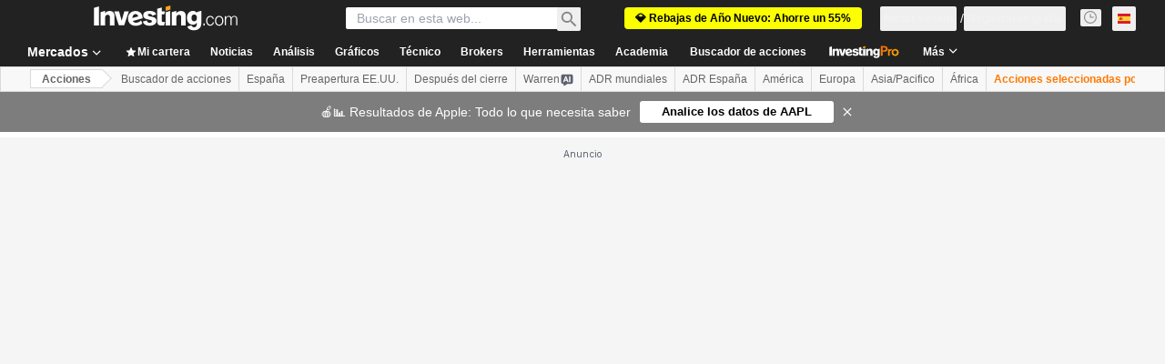

--- FILE ---
content_type: text/html; charset=utf-8
request_url: https://www.google.com/recaptcha/api2/aframe
body_size: 266
content:
<!DOCTYPE HTML><html><head><meta http-equiv="content-type" content="text/html; charset=UTF-8"></head><body><script nonce="2DLwL9nLZsZBKFu6h-g9Cw">/** Anti-fraud and anti-abuse applications only. See google.com/recaptcha */ try{var clients={'sodar':'https://pagead2.googlesyndication.com/pagead/sodar?'};window.addEventListener("message",function(a){try{if(a.source===window.parent){var b=JSON.parse(a.data);var c=clients[b['id']];if(c){var d=document.createElement('img');d.src=c+b['params']+'&rc='+(localStorage.getItem("rc::a")?sessionStorage.getItem("rc::b"):"");window.document.body.appendChild(d);sessionStorage.setItem("rc::e",parseInt(sessionStorage.getItem("rc::e")||0)+1);localStorage.setItem("rc::h",'1769629829219');}}}catch(b){}});window.parent.postMessage("_grecaptcha_ready", "*");}catch(b){}</script></body></html>

--- FILE ---
content_type: image/svg+xml
request_url: https://cdn.investing.com/entities-logos/169838.svg
body_size: 186
content:
<svg xmlns="http://www.w3.org/2000/svg" version="1.2" viewBox="0 0 1498 547"><path fill="#ca9d39" fill-rule="evenodd" d="M285.7 0h64.4c7 17.4 13.3 35.1 20.1 52.7l186 493.4H421.3c-20.1-56.6-40.1-113.1-60.1-169.7-9.9-27.6-19.1-55.6-29.1-83.2-18.5-52.2-36.8-104.5-55.4-156.7-23.6 66.9-47.1 133.8-70.9 200.6h98q20.1 56.8 40.1 113.5c-59.2 0-118.5.1-177.7 0-11.4 31.8-22.6 63.7-34 95.5-43.9-.1-87.8 0-131.7 0C64 376.9 127.6 207.8 191.1 38.6c3-7.3 6.8-14.3 12-20.3 8.1-8.8 19.5-14.1 31.2-15.9 17-2.6 34.3-.8 51.4-2.4zm333.8 0h197.7c16.8.7 33.7 1.5 50.1 5.4 42.1 9.1 81.2 32.7 107.5 67 30.9 39.3 43.1 91.6 36.2 140.9-5.1 39.2-23.3 76.6-51.5 104.4-29.2 29.2-68.6 47.4-109.5 52.7-18.2 2.6-36.6 1.9-55 2-17.5 0-35.1-.1-52.7 0v173.7H619.4c0-182.1-.2-364.1.1-546.1zm122.8 116.3v140.4c25.5-.1 51 0 76.6-.1 18.1-.2 36.1-7.5 48.6-20.7 23.8-24.7 25.6-66.6 4.9-93.7-11.9-15.7-31.3-25.4-51.1-25.9h-79zM1226.6 0h64.6c10.2 25.9 19.7 52.2 29.7 78.2 58.7 156 117.6 311.9 176.3 467.8-44.9.1-89.9.1-134.8.1-11.3-31.9-22.7-63.8-34-95.7-59.3-.3-118.7.5-178 .2 13.3-37.8 26.6-75.7 40.1-113.5h98.3c-23.8-66.9-47.3-133.8-71-200.7-34.6 98.2-69.3 196.4-104 294.6-13.7 38.3-26.6 76.9-40.5 115.1H941.6c63.6-169.5 127.3-338.9 190.9-508.4 4.5-10.3 10.6-20.7 20.4-26.8 13.7-9.2 30.7-10.2 46.7-10 9-.7 18.1.3 27-.9z"/></svg>

--- FILE ---
content_type: application/javascript
request_url: https://cdn.investing.com/x/d7a58fe/_next/static/chunks/4630.31bd0764988f7f66.js
body_size: 3512
content:
(self.webpackChunk_N_E=self.webpackChunk_N_E||[]).push([[4630],{33989:(e,s,l)=>{"use strict";l.d(s,{d:()=>x});var n=l(37876);l(14232);var t=l(15039),a=l.n(t),r=l(5811),i=l(6567),c=l(99696),d=l(55563),o=l.n(d),m=l(66289);let _=e=>{let{breadcrumbs:s}=e,l=s.map((e,l)=>l===s.length-1?(0,n.jsx)(i.mk,{children:(0,n.jsx)("span",{children:e.title})},"".concat(e.title,"-").concat(l,"-headline")):(0,n.jsxs)("span",{className:o().link,children:[(0,n.jsx)(c.N,{className:"font-bold",href:e.href,children:e.title}),(0,n.jsx)(m.Dj,{icon:"chevron-right",className:"w-3.5"})]},"".concat(e.title,"-").concat(l,"-span")));return(0,n.jsx)("div",{className:a()("flex",o().breadcrumbs),children:l})};var u=l(31552);let x=(0,r.PA)(e=>{let{header:s,description:l,underline:t=!0,breadcrumbs:r,headlineSize:c,headlineType:d,hideDescTooltip:o,className:m,fontWeight:x,children:v}=e,p=c||"xlTo3xl",h=!o&&(0,n.jsx)("span",{className:"mr-0 inline-flex pl-1.5 sm:mx-1.5 sm:pl-0",children:(0,n.jsx)(u.D,{text:l})}),f=(0,n.jsxs)("div",{className:"flex justify-start",children:[(0,n.jsx)(i.mk,{size:p,fontWeight:x,className:"break-words",children:s}),h]});return"Headline2"===d&&(f=(0,n.jsxs)("div",{className:"flex justify-start",children:[(0,n.jsx)(i.t4,{size:p,fontWeight:x,className:"break-words",children:s}),h]})),(0,n.jsxs)("div",{className:a()("flex justify-between",{"mb-4 border-b border-[#E6E9EB] pb-3.5":t},m),children:[(0,n.jsx)("div",{className:"flex",children:r&&r.length>0?(0,n.jsx)(_,{breadcrumbs:r}):(0,n.jsx)(n.Fragment,{children:f})}),v]})})},38960:(e,s,l)=>{"use strict";l.d(s,{j:()=>j});var n=l(37876),t=l(16542),a=function(e){return e.earningsCallTitle="_market_stock_title_earnings_call_summary",e.readFull="_market_stock_cta_full_transcript",e.lastUpdated="_last_updated",e.equity_earnings_slides_title="_equity_earnings_slides_title",e.equity_earnings_slides_last_update="_equity_earnings_slides_last_update",e.equity_earnings_slides_cta="_equity_earnings_slides_cta",e}({}),r=l(97654),i=l(77532),c=l(34688),d=l(98986),o=l(15039),m=l.n(o),_=l(66416),u=l(27273),x=l(66314),v=l(77229),p=l(68197),h=l(80958);let f=e=>{var s;let{url:l,instrument:o,summary:f,quarter:g,className:j,lastUpdated:b,componentName:N,slidesUpdatedAt:E,slidesArticleUrl:w,slidesCoverImageUrl:y,slidesTitle:k,isLoggedIn:C,edition:S}=e,{t:T}=(0,t.A)(),{authenticateUser:A}=(0,x.A)(),{parser:I}=(0,c.A)(),L=(0,p.dv)("md",!0),{onEarningsCallViewed:M,onEarningsCallMoreInfoClick:O,onEarningsCallSlideView:R,onEarningsCallSlideClick:F}=(0,i.Ay)(),P=E&&w&&y&&k;return(0,n.jsxs)(h.k,{className:"my-12 border-b border-gray-200",onVisible:()=>void(M(N),P&&R()),children:[(0,n.jsx)(r.v,{href:l,target:"_blank",title:T(a.earningsCallTitle,{SYMBOL:o.name.fullName,Q:g}),className:"text-xl font-bold sm:text-3xl",titleTest:"earnings-call-title",handleClick:()=>O(N,"title")}),(0,n.jsxs)("div",{className:m()(j,"flex flex-col md:flex-row md:gap-6"),children:[(0,n.jsxs)("div",{className:"flex-1",children:[(0,n.jsx)("ul",{"data-test":"earnings-call-content",className:"mb-6 ml-5 mt-5 list-disc space-y-3 leading-tight",children:f.map((e,s)=>(0,n.jsx)("li",{children:e},s))}),(0,n.jsxs)("div",{className:"ml-5 flex ".concat(P?"flex-col items-start gap-3":"items-center justify-between"),children:[(0,n.jsxs)("div",{"data-test":"earnings-call-last-updated",className:"text-xs text-v2-gray-dark",children:[T(a.lastUpdated)," ",I.getFormattedLongDate(d.A.getUTCDate(b))]}),(0,n.jsx)("a",{href:l,onClick:()=>O(N,"more info hyperlink"),className:"cursor-pointer font-semibold text-link hover:underline",children:T(a.readFull)})]})]}),P&&(0,n.jsxs)("div",{className:m()("mt-5 flex flex-col gap-8 border-t border-gray-200 pt-5 md:flex-row md:border-none md:pt-0"),children:[L&&(0,n.jsx)("div",{className:"w-px bg-gray-200"}),(0,n.jsx)("div",{className:m()("shrink-0",L?"":"w-full"),children:(0,n.jsxs)("div",{className:"flex flex-col gap-6",children:[(0,n.jsx)("div",{className:"max-w-[260px] text-[14px] font-semibold leading-5",children:T(a.equity_earnings_slides_title,{SHORT_NAME:null==(s=o.name)?void 0:s.shortName,QUARTER:g})}),(0,n.jsx)("div",{className:"md:w-full",children:(0,n.jsx)("img",{className:"h-[140px] w-[260px] rounded border border-black/10",src:y,alt:k})}),(0,n.jsxs)("div",{children:[(0,n.jsxs)("div",{className:"mb-2.5 text-xs text-[#5b616e]",children:[T(a.equity_earnings_slides_last_update),":"," ",(0,v.HI)(new Date(E),S,v.EO.DAY_MONTH_YEAR,v.ow.TEXT)]}),(0,n.jsx)("div",{className:"cursor-pointer font-semibold !text-[#1256a0] hover:underline",onClick:()=>(()=>{if(F(),C){let e=(null==w?void 0:w.startsWith("http"))?w||"":"https://".concat(w);window.open(e)}else A(_.$k.InvestorSlides,u.W.SignUp)})(),children:T(a.equity_earnings_slides_cta)})]})]})})]})]})]})};var g=l(56829);let j=e=>{let{className:s,componentName:l}=e,{dataStore:{contentSummaryStore:{earningsCall:{summary:t,quarter:a,slides_cover_image_url:r,slides_article_url:i,slides_updated_at:c,slides_title:d},articleData:{link:o,last_updated:m}},instrumentStore:{instrument:_},authStore:{isLoggedIn:u},editionStore:{edition:x}}}=(0,g.P)();return t.length?(0,n.jsx)(f,{url:o,instrument:_,quarter:a,summary:t,className:s,lastUpdated:m||"",componentName:l,slidesUpdatedAt:c,slidesArticleUrl:i,slidesCoverImageUrl:r,slidesTitle:d,isLoggedIn:u,edition:x.edition}):null}},52324:(e,s,l)=>{"use strict";l.d(s,{d:()=>n.d});var n=l(33989)},55563:e=>{e.exports={breadcrumbs:"breadcrumbs_breadcrumbs__n82hq",link:"breadcrumbs_link__Asi34"}},69856:(e,s,l)=>{"use strict";l.d(s,{p:()=>n});var n=function(e){return e.advancedEarningsInsights="_invpro_instr_title_advanced_earnings_insights",e.latestRelease="_latest_release",e.actualEPS="_Actual_EPS",e.forecast="_Forecast",e.revenue="_instr_revenue",e.EPSRevisions="_invpro_upcomingEarningsCellTitleEPSRevisions",e.unlock="_invpro_unlock",e.last90days="_invpro_upcomingEarningsEpsRevisionsInLast90DaysLabel",e.earningsNews="_earnings_news",e.showMore="_show_more",e}({})},77532:(e,s,l)=>{"use strict";l.d(s,{Ay:()=>i,YO:()=>a,c3:()=>t});var n=l(28783);let t="earnings call summary",a="earnings page call summary",r="earnings call summary Investor slides",i=()=>({onEarningsCallSlideView:()=>{(0,n.sF)(n.mO.GTM_GENERIC_EVENT,{event_name:"instrument_page_component_viewed",action_cd:n._8.VIEW,event_cd_description1:"component name",event_cd_value1:r})},onEarningsCallSlideClick:()=>{(0,n.sF)(n.mO.GTM_GENERIC_EVENT,{event_name:"instrument_page_component_click",action_cd:n._8.CLICK,referral_component:"earnings_call_summary",event_cd_description1:"component name",event_cd_value1:r,event_cd_description2:"component object",event_cd_value2:"more info hyperlink"})},onEarningsCallViewed:e=>{(0,n.sF)(n.mO.GTM_GENERIC_EVENT,{event_name:"instrument_page_component_viewed",action_cd:n._8.VIEW,referral_component:"earnings_call_summary",event_cd_description1:"component name",event_cd_value1:e})},onEarningsCallMoreInfoClick:(e,s)=>{(0,n.sF)(n.mO.GTM_GENERIC_EVENT,{event_name:"instrument_page_component_click",action_cd:n._8.CLICK,referral_component:"earnings_call_summary",event_cd_description1:"component name",event_cd_value1:e,event_cd_description2:"component object",event_cd_value2:s})}})},79724:(e,s,l)=>{"use strict";l.d(s,{A:()=>w});var n,t,a=l(37876),r=l(14232),i=l(48230),c=l.n(i),d=l(15039),o=l.n(d),m=l(56829),_=l(16542),u=l(71853),x=l(13897),v=l(15085),p=l(34688),h=l(66289);function f(){return(f=Object.assign?Object.assign.bind():function(e){for(var s=1;s<arguments.length;s++){var l=arguments[s];for(var n in l)({}).hasOwnProperty.call(l,n)&&(e[n]=l[n])}return e}).apply(null,arguments)}let g=function(e){return r.createElement("svg",f({xmlns:"http://www.w3.org/2000/svg",width:14,height:14,fill:"none",viewBox:"0 0 14 14"},e),n||(n=r.createElement("path",{stroke:"currentColor",strokeWidth:2,d:"M7 13V2.5m0 0l5.25 5.25M7 2.5L1.75 7.75"})))};function j(){return(j=Object.assign?Object.assign.bind():function(e){for(var s=1;s<arguments.length;s++){var l=arguments[s];for(var n in l)({}).hasOwnProperty.call(l,n)&&(e[n]=l[n])}return e}).apply(null,arguments)}let b=function(e){return r.createElement("svg",j({xmlns:"http://www.w3.org/2000/svg",width:14,height:14,fill:"none",viewBox:"0 0 14 14"},e),t||(t=r.createElement("path",{stroke:"currentColor",strokeWidth:2,d:"M7 11.5L1.75 6.25M7 11.5l5.25-5.25M7 11.5V1"})))};var N=l(69856),E=l(57540);let w=e=>{var s,l,n,t,r,i;let{layout:d,className:f}=e,{dataStore:{earningsStore:j,subscriptionStore:w,editionStore:y}}=(0,m.P)(),{t:k}=(0,_.A)(),C=(0,u.B)(),{parser:S}=(0,p.A)(),{onInvestingProHookClickGaEvent:T}=(0,x.V)(),A=w.hasInvestingPro,I=null==(s=y.edition)?void 0:s.edition,L=null==(l=j.keyMetrics)?void 0:l.latest_release,M=null==(n=j.keyMetrics)?void 0:n.next_release,O=(null==L?void 0:L.date)?(0,E.s)(L.date,S,null==(t=y.edition)?void 0:t.lang):"-",R=(null==L?void 0:L.eps_actual)?C.formatNumberToLocalString(null==L?void 0:L.eps_actual):"--",F=(null==L?void 0:L.eps_forecast)?C.formatNumberToLocalString(null==L?void 0:L.eps_forecast):"--",P=(null==L?void 0:L.revenue_actual)?+(null==L?void 0:L.revenue_actual):null,V=P?C.formatNumberToLocalLargeNumberString(P):"--",q=(null==L?void 0:L.revenue_forecast)?+(null==L?void 0:L.revenue_forecast):null,U=q?C.formatNumberToLocalLargeNumberString(q):"--",D=A?(null==M||null==(r=M.eps_revisions)?void 0:r.eps_up_revisions_90d)||"-":"a",G=A?(null==M||null==(i=M.eps_revisions)?void 0:i.eps_down_revisions_90d)||"-":"a",W=A?"":"blur-sm",B="default"===d;return(0,a.jsxs)("div",{className:o()(f,"flex",B?"flex-col gap-x-6 sm:grid sm:grid-cols-2 md:grid-cols-4 md:flex-row md:justify-between":"flex-col"),children:[(0,a.jsxs)("div",{className:"flex w-full flex-col border-y border-[#E4EAF1] py-3.5 font-bold",children:[(0,a.jsx)("div",{className:"mb-1.5 text-xs",children:k(N.p.latestRelease)}),(0,a.jsx)("div",{className:"text-sm",children:O})]}),(0,a.jsxs)("div",{className:o()("flex w-full flex-col border-b border-[#E4EAF1] py-3.5",B?"sm:border-y":""),children:[(0,a.jsxs)("div",{className:"mb-1.5 text-xs font-bold",children:[k(N.p.actualEPS)," / ",k(N.p.forecast)]}),(0,a.jsxs)("div",{className:"text-sm",children:[(0,a.jsx)("span",{className:o()("font-bold",(null==L?void 0:L.eps_actual)&&(null==L?void 0:L.eps_forecast)?(null==L?void 0:L.eps_actual)>(null==L?void 0:L.eps_forecast)?(0,v.gJ)(I):(0,v.UJ)(I):""),children:R}),(0,a.jsxs)("span",{children:[" / ",F]})]})]}),(0,a.jsxs)("div",{className:o()("flex w-full flex-col border-b border-[#E4EAF1] py-3.5",B?"md:border-y":""),children:[(0,a.jsxs)("div",{className:"mb-1.5 text-xs font-bold",children:[k(N.p.revenue)," / ",k(N.p.forecast)]}),(0,a.jsxs)("div",{className:"text-sm",children:[(0,a.jsx)("span",{dir:"ltr",className:o()("font-bold",P&&q?P>q?(0,v.gJ)(I):(0,v.UJ)(I):""),children:V}),(0,a.jsxs)("span",{children:[" / ",U]})]})]}),(0,a.jsxs)("div",{className:o()("flex w-full flex-col border-b border-[#E4EAF1] py-3.5",B?"md:border-y":""),children:[(0,a.jsxs)("div",{className:"mb-1.5 flex flex-row",children:[(0,a.jsx)("div",{className:"text-xs font-bold",children:k(N.p.EPSRevisions)}),(0,a.jsx)("div",{className:"relative top-[-2px] pl-1",children:(0,a.jsx)(h.Dj,{icon:"shield",className:"w-2.5 text-[#FF7901]"})})]}),(0,a.jsxs)("div",{className:"flex flex-row justify-start",children:[(0,a.jsxs)("div",{className:"flex flex-row pr-1",children:[(0,a.jsx)("div",{className:"pr-1",children:(0,a.jsx)(g,{width:14,color:(0,v.Le)(I)})}),(0,a.jsx)("div",{className:W,children:D})]}),(0,a.jsxs)("div",{className:"flex flex-row pr-2.5",children:[(0,a.jsx)("div",{className:"pr-1",children:(0,a.jsx)(b,{width:14,color:(0,v.jc)(I)})}),(0,a.jsx)("div",{className:W,children:G})]}),!A&&(0,a.jsx)(c(),{href:"/pro/pricing?entry=equity_earnings_eps_revisions_unlock","data-google-interstitial":"false",onClick:()=>{T(x.J.EARNINGS_EPS_REVISIONS)},children:(0,a.jsxs)("div",{className:"flex flex-row",children:[(0,a.jsx)("div",{className:"pr-1.5",children:(0,a.jsx)(h.Dj,{icon:"lock",className:"w-3.5 text-link"})}),(0,a.jsx)("div",{className:"text-sm font-semibold text-link",children:k(N.p.unlock)})]})})]}),(0,a.jsx)("div",{className:"mt-1.5 text-xs text-secondary",children:k(N.p.last90days)})]})]})}}}]);

--- FILE ---
content_type: application/javascript
request_url: https://promos.investing.com/eu-a4flkt7l2b/z9gd/9a63d23b-49c1-4335-b698-e7f3ab10af6c/es.investing.com/jsonp/z?cb=1769629816861&callback=__dgoixaeutj11aa
body_size: 498
content:
__dgoixaeutj11aa({"success":true,"geo":{"continent_name":"North America","city":"Columbus","country_code":"US","region_code":"OH","ip":"18.218.134.67","latitude":39.9625,"continent_code":"NA","time_zone":"America/New_York","longitude":-83.0061,"country_name":"United States","region_name":"Ohio","metro_code":535,"zipcode":"43215"},"ts":1769629817203.0,"da":"bg*br*al|Apple%bt*bm*bs*cb*bu*dl$0^j~m|131.0.0.0%v~d~f~primarySoftwareType|Robot%s~r~dg*e~b~dq*z|Blink%cn*ds*ba*ch*cc*n|Chrome%t~bl*ac~aa~g~y|macOS%ce*ah~bq*bd~dd*cq$0^cl*df*bp*ad|Desktop%bh*c~dc*dn*bi*ae~ci*cx*p~bk*de*bc*i~h|10.15.7%cd*w~cu*ck*l~u~partialIdentification*af~bz*db*ab*q~a*cp$0^dh*k|Apple%cr*ag|-","rand":623212});